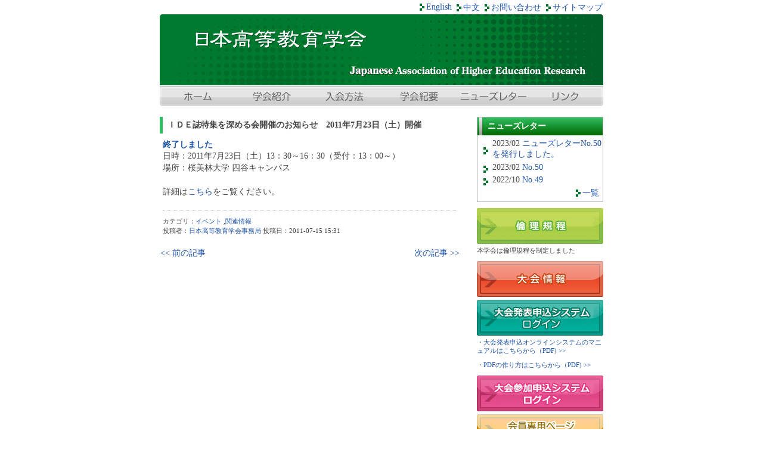

--- FILE ---
content_type: text/html; charset=UTF-8
request_url: http://www.gakkai.ne.jp/jaher/2011/07/15153118.php
body_size: 3316
content:
<?xml version="1.0" encoding="UTF-8"?><!DOCTYPE html PUBLIC "-//W3C//DTD XHTML 1.0 Transitional//EN"
    "http://www.w3.org/TR/xhtml1/DTD/xhtml1-transitional.dtd">
<html xmlns="http://www.w3.org/1999/xhtml" id="sixapart-standard">

<head>

<meta http-equiv="Content-Type" content="text/html; charset=utf-8" />

<title>ＩＤＥ誌特集を深める会開催のお知らせ　2011年7月23日（土）開催 - 日本高等教育学会</title>

<meta name="googlebots" content="index,follow" />
<meta name="generator" content="Movable Type Open Source 4.1" />
<meta name="generator" content="Movable Type 5.2.13" />

<link rev="made" title="制作者" href="http://www.galileo.co.jp/" />
<link rel="stylesheet" href="http://www.gakkai.ne.jp/jaher/common/style.css" type="text/css" />
<script type="text/javascript" src="http://www.gakkai.ne.jp/jaher/common/js/common.js"></script>
<script type="text/javascript" src="http://www.gakkai.ne.jp/jaher/common/js/mail.js"></script>

<!-- 最新記事にNEW画像をつけるためのスクリプト
 -->





    <link rel="prev" href="http://www.gakkai.ne.jp/jaher/2011/06/14125528.php" title="東日本大震災 被災・避難会員に対する2011学会年度会費免除措置について" />
    <link rel="next" href="http://www.gakkai.ne.jp/jaher/2011/10/12172644.php" title="No.27" />
    <!--
<rdf:RDF xmlns:rdf="http://www.w3.org/1999/02/22-rdf-syntax-ns#"
         xmlns:trackback="http://madskills.com/public/xml/rss/module/trackback/"
         xmlns:dc="http://purl.org/dc/elements/1.1/">
<rdf:Description
    rdf:about="http://www.gakkai.ne.jp/jaher/2011/07/15153118.php"
    trackback:ping="http://www.gakkai.ne.jp/mt5/mt-tb.cgi/301"
    dc:title="ＩＤＥ誌特集を深める会開催のお知らせ　2011年7月23日（土）開催"
    dc:identifier="http://www.gakkai.ne.jp/jaher/2011/07/15153118.php"
    dc:subject="イベント"
    dc:description="日時：2011年7月23日（土）13：30～16：30（受付：13：00～）場所：桜美林大学 四谷キャンパス &amp;nbsp; 詳細はこちらをご覧ください。..."
    dc:creator="galileo"
    dc:date="2011-07-15T15:31:18+09:00" />
</rdf:RDF>
-->

    <script type="text/javascript" src="http://www.gakkai.ne.jp/jaher/mt.js"></script>

</head>

<body class="
event related" id="jaher">
		<!-- wrapper -->
		<div id="wrapper">
		
			<div id="stmp">
				<a href="http://www.gakkai.ne.jp/jaher/sitemap.php" accesskey="a">サイトマップ</a><a href="http://www.gakkai.ne.jp/jaher/contact/contact.php" accesskey="b">お問い合わせ</a><a href="http://www.gakkai.ne.jp/jaher/cn/" accesskey="c">中文</a><a href="http://www.gakkai.ne.jp/jaher/en/" accesskey="d">English</a>
				<br style="clear:both;" />
			</div>
			
			<div id="header">
				<h1><a href="http://www.gakkai.ne.jp/jaher/">日本高等教育学会 <span xml:lang="en" lang="en">Japan Association of Higher Education Research</span></a></h1>
			</div>
				
			<div id="gnav">
				<ul>
					<li id="nav01"><a href="http://www.gakkai.ne.jp/jaher/" accesskey="0" title="トップページへ（Ctrl+1）">ホーム</a></li>
					<li id="nav02"><a href="http://www.gakkai.ne.jp/jaher/about/outline.php" accesskey="1" title="学会紹介（Ctrl+2）">学会紹介</a></li>
					<li id="nav03"><a href="http://www.gakkai.ne.jp/jaher/admission/admission.php" accesskey="2" title="入会方法（Ctrl+3）">入会方法</a></li>
					<li id="nav04"><a href="http://www.gakkai.ne.jp/jaher/bulletin/bulletin.php" accesskey="3" title="学会紀要（Ctrl+4）">学会紀要</a></li>
					<li id="nav05"><a href="http://www.gakkai.ne.jp/jaher/newsletter/" accesskey="4" title="ニューズレター（Ctrl+5）">ニューズレター</a></li>
					<li id="nav06"><a href="http://www.gakkai.ne.jp/jaher/link/link.php" accesskey="6" title="リンク（Ctrl+6）">リンク</a></li>
				</ul>
			</div>
			
			<!-- main -->
			<div id="main">




				<div id="lcol">
					<div id="entry-1466" class="entrybox">
						<h2 id="page-title" class="asset-name entry-title">ＩＤＥ誌特集を深める会開催のお知らせ　2011年7月23日（土）開催</h2>
						<div class="entryBody">
						 <div class="asset-content entry-content">
						 <a href="http://www.gakkai.ne.jp/mt5/mt-search.cgi?IncludeBlogs=1&amp;tag=%E7%B5%82%E4%BA%86%E3%81%97%E3%81%BE%E3%81%97%E3%81%9F&amp;limit=20" class="closed">終了しました</a>
						 	
								<div class="asset-body">
									<p>日時：2011年7月23日（土）13：30～16：30（受付：13：00～）<br />場所：桜美林大学 四谷キャンパス<br /></p>
<p>&nbsp;</p>
<p>詳細は<a href="http://www.gakkai.ne.jp/jaher/pdf/20110715_ide.pdf">こちら</a>をご覧ください。</p>
								</div>
							
							
						 </div>
						 <div class="asset-footer">
						 	<div class="entryfooter">
								
									
								<p>カテゴリ：<a href="http://www.gakkai.ne.jp/jaher/event/">イベント
									</a>,<a href="http://www.gakkai.ne.jp/jaher/related/">関連情報
									</a></p>
								
								
<p>投稿者：<a href=http://www.gakkai.ne.jp/jaher/>日本高等教育学会事務局</a>&nbsp;投稿日：2011-07-15 15:31</p>
							</div>
						 </div>
						</div>
						<div class="prevnextlink">
							<a class="prevlink" href="http://www.gakkai.ne.jp/jaher/2011/06/14125528.php" title="東日本大震災 被災・避難会員に対する2011学会年度会費免除措置について">&lt;&lt;&nbsp;前の記事</a>
							<a class="nextlink" href="http://www.gakkai.ne.jp/jaher/2011/10/12172644.php" title="No.27">次の記事&nbsp;&gt;&gt;</a>
						</div>
					</div>
				</div>

<!-- right column -->
				<div id="rcol">

					

					<div id="newsletterbox">
						<p id="nwsltr_title">ニューズレター</p>
						<ul>
							<li>2023/02&nbsp;<a href="http://www.gakkai.ne.jp/jaher/2023/02/21180001.php">ニューズレターNo.50を発行しました。</a></li>
							<li>2023/02&nbsp;<a href="http://www.gakkai.ne.jp/jaher/2023/02/21180000.php">No.50</a></li>
							<li>2022/10&nbsp;<a href="http://www.gakkai.ne.jp/jaher/2022/10/07120000.php">No.49</a></li>
						</ul>
						<a href="http://www.gakkai.ne.jp/jaher//newsletter/" class="toList">一覧</a>
						<br style="clear:both;" />
					</div>
					
					<div id="login5"><a href="http://www.gakkai.ne.jp/jaher/about/ethicalcode.php">倫理規程</a><p style="font-size: 0.8em;padding-top: 5px;padding-bottom: 5px;">本学会は倫理規程を制定しました</p></div>
					
					<div id="login3">
						<a href="http://www.gakkai.ne.jp/jaher/about/annualmeeting.php">大会情報</a>
					</div>
<div id="login4"><a href="https://service.gakkai.ne.jp/society-member/auth/public/JAHER" target="_blank" class="login_btn">大会発表申込システムログイン</a>
<a href="http://www.gakkai.ne.jp/jaher/pdf/SOLTI-mousikomi Manual Ver.3.1.pdf" class="link2pdf">・大会発表申込オンラインシステムのマニュアルはこちらから（PDF)&nbsp;&gt;&gt;</a>
<a href="http://www.gakkai.ne.jp/jaher/pdf/PDF.pdf" class="link2pdf">・PDFの作り方はこちらから（PDF)&nbsp;&gt;&gt;</a></div>
<div id="login6"><a href="https://service.gakkai.ne.jp/society-member/auth/apply/JAHER" target="_blank" class="login_btn">大会参加申込システムログイン</a></div>

					<div id="login">
						<a href="https://service.gakkai.ne.jp/society-member/auth/JAHER" target="_blank">会員専用ページ&nbsp;ログイン</a>
					</div>
					
					<div id="login2">
						<a href="https://service.gakkai.ne.jp/society-member/auth/submit/JAHER" target="_blank" class="login_btn">オンライン投稿システム&nbsp;ログイン</a>
						<a href="http://www.gakkai.ne.jp/jaher/pdf/SOLTI-Member's Manual Ver.1.20.pdf" class="link2pdf">会員情報オンラインシステムのマニュアルはこちらから（PDF)&nbsp;&gt;&gt;</a>
						<a href="http://www.gakkai.ne.jp/jaher/pdf/SOLTI_entry_manual Ver_1.00.pdf" class="link2pdf">オンライン投稿システムのマニュアルはこちらから（PDF)&nbsp;&gt;&gt;</a>
　　　　　　　　　　　　　　　　　　　　　　　　<a href="http://www.gakkai.ne.jp/jaher/pdf/jaher_toukou.pdf" class="link2pdf">「高等教育研究」投稿規定はこちらから（PDF)&nbsp;&gt;&gt;</a>
                                                <a href="http://www.gakkai.ne.jp/jaher/pdf/jaher_sippitu.pdf" class="link2pdf">「高等教育研究」執筆要領はこちらから（PDF)&nbsp;&gt;&gt;</a>
                                                <a href="http://www.gakkai.ne.jp/jaher/pdf/jaher_nijuu.pdf" class="link2pdf">「二重投稿の禁止について」はこちらから（PDF)&nbsp;&gt;&gt;</a>

					</div>
					
				</div>
				<!-- /right column -->


</div>
			<!-- /main -->

			<!-- footer -->
			<div id="footer">
				<div id="footer_nav">
					<a href="http://www.gakkai.ne.jp/jaher/" accesskey="0" title="トップページへ（Ctrl+0）">ホーム</a>&nbsp;|&nbsp;<a href="http://www.gakkai.ne.jp/jaher/about/outline.php" accesskey="1" title="学会紹介（Ctrl+1）">学会紹介</a>&nbsp;|&nbsp;<a href="http://www.gakkai.ne.jp/jaher/admission/admission.php" accesskey="2" title="入会方法（Ctrl+2）">入会方法</a>&nbsp;|&nbsp;<a href="http://www.gakkai.ne.jp/jaher/bulletin/bulletin.php" accesskey="3" title="学会紀要（Ctrl+3）">学会紀要</a>&nbsp;|&nbsp;<a href="http://www.gakkai.ne.jp/jaher/newsletter/" accesskey="4" title="ニューズレター（Ctrl+4）">ニューズレター</a>&nbsp;|&nbsp;<a href="http://www.gakkai.ne.jp/jaher/link/link.php" accesskey="5" title="リンク（Ctrl+5）">リンク</a>&nbsp;|&nbsp;<a href="http://www.gakkai.ne.jp/jaher/contact/contact.php" accesskey="b" title="お問い合わせ（Ctrl+b）">お問い合わせ</a>				</div>
	
				<div id="credit">
			
					<p class="address">〒170-0013&nbsp;東京都豊島区東池袋2-39-2-401<br />（株）ガリレオ&nbsp;学会業務情報化センター内&nbsp;日本高等教育学会事務局<br />Tel: 03-5981-9824 / Fax: 03-5981-9852<br />
					<script type='text/javascript'><!--
					mail("g005jaher-mng%ml@gakkai@ne@jp",
					"<img src='http://www.gakkai.ne.jp/jaher/images/mail.gif' width='232' height='11' border='0'>");
					//-->
					</script>
					<noscript>
					<img src='http://www.gakkai.ne.jp/jaher/images/mail.gif' width='232' height='11' border='0'>
					</noscript>
					</p>

					<p class="copyright">copyright&nbsp;(c)&nbsp;2022&nbsp;<a href="http://www.gakkai.ne.jp/jaher/" accesskey="c">Japanese Association of Higher Education Research</a>&nbsp;All&nbsp;Rights&nbsp;Reserved.</p>
				</div>
			</div>

			<!-- /footer -->
		</div>
	<!-- /wrapper -->
	
	</body>
	
</html>



--- FILE ---
content_type: text/css
request_url: http://www.gakkai.ne.jp/jaher/common/style.css
body_size: 38
content:
@charset "utf-8";
@import"basic.css";


--- FILE ---
content_type: text/css
request_url: http://www.gakkai.ne.jp/jaher/common/basic.css
body_size: 3033
content:
@charset "utf-8";
/******************************
 ******************************
 **
 ** basic.css
 ** published: 08-05-19
 ** updated: 10-04-19 01:35
 ** edited by: galileo inc.
 **
 ******************************
 ******************************/

/* basic settings 
 ********************/
*{
	margin: 0;
	padding: 0;
}

body{
	margin: 0;
	padding: 0;
	background-color: #fff;
	color: #444;
	font:Verdana, Arial, serif;
	font-size: 0.85em;
	text-align: center;
}

a{
	color: #1b52a9; /* #287bff => #1b52a9 */
	text-decoration: none;
}

a:hover{
	text-decoration: underline;
}

a:visited{
	color: #1E1BA9; /* #1b52a9 => #1E1BA9 */
}

a img{
	vertical-align: text-top;
}

img{
	border: none;
}

h1,h2,h3,h4,h5,h6{
	font-size: 1em;
}


/* contents
 ********************/
div#wrapper{
	position: relative;
	width: 744px;
	margin: 0 auto;
	text-align: left;
}

/* header */
div#stmp{
	display: block;
	text-align: right;
	padding: 4px 1px 2px 1px;
}

/*div#stmp:after{
	content:"";
	height: 0;
	clear: both;
	display: block;
	visibility: hidden;
}
*/
div#stmp a{
	display: block;
	float: right;
	background: url(../images/arrow.gif) no-repeat left center;
	padding-left: 11px;
	margin-left: 8px;
}

div#header{
	clear: right;
}

div#header h1 a{
	background: url(../images/logo.gif) no-repeat left top;
	display: block;
	width: 744px;
	height: 119px;
	text-indent: -9999px;
}

/* navi */

div#gnav{
	height: 40px;
	margin-top: 1px;
}

div#gnav ul li{
	list-style-type: none;
	display: block;
	float: left;
	width: 124px;
}

div#gnav ul li a{
	background: url(../images/gnav.gif) no-repeat left top;
	display: block;
	width: 124px;
	height: 40px;
	text-indent: -9999px;
}

div#gnav ul li#nav01 a:hover{
	background-position: 0px -40px;
}

div#gnav ul li#nav02 a{
	background-position: -124px 0px;
}
div#gnav ul li#nav02 a:hover{
	background-position: -124px -40px;
}

div#gnav ul li#nav03 a{
	background-position: -248px 0px;
}
div#gnav ul li#nav03 a:hover{
	background-position: -248px -40px;
}

div#gnav ul li#nav04 a{
	background-position: -372px 0px;
}
div#gnav ul li#nav04 a:hover{
	background-position: -372px -40px;
}

div#gnav ul li#nav05 a{
	background-position: -496px 0px;
}
div#gnav ul li#nav05 a:hover{
	background-position: -496px -40px;
}

div#gnav ul li#nav06 a{
	background-position: -620px 0px;
}
div#gnav ul li#nav06 a:hover{
	background-position: -620px -40px;
}


.index div#gnav ul li#nav01 a{
	background-position: bottom left;
}
.index div#gnav ul li#nav01 a:hover{
	background-position: bottom left;
}

.about div#gnav ul li#nav02 a{
	background-position: -124px -80px;
}
.about div#gnav ul li#nav02 a:hover{
	background-position: -124px -80px;
}

.admission div#gnav ul li#nav03 a{
	background-position: -248px -80px;
}
.admission div#gnav ul li#nav03 a:hover{
	background-position: -248px -80px;
}

.bulletin div#gnav ul li#nav04 a{
	background-position: -372px -80px;
}
.bulletin div#gnav ul li#nav04 a:hover{
	background-position: -372px -80px;
}

.newsletter div#gnav ul li#nav05 a{
	background-position: -496px -80px;
}
.newsletter div#gnav ul li#nav05 a:hover{
	background-position: -496px -80px;
}

.link div#gnav ul li#nav06 a{
	background-position: -620px -80px;
}
.link div#gnav ul li#nav06 a:hover{
	background-position: -620px -80px;
}

/* main */
div#main{
	margin-top: 12px;
	margin-bottom: 12px;
}

div#main:after{
	display: block;
	clear: both;
	content: "";
	height: 0;
	visibility: hidden;
}

div#lcol{
	display: block;
	width: 504px;
	float: left;
}

.infobox{
	margin-bottom: 10px;
	clear: both;
}

.infobox:after{
	display: block;
	clear: both;
	content: "";
	height: 0;
	visibility: hidden;
}

.infobox h2,
div#outline h2,
div#admissionhow h2,
div#bulletinlist h2,
div#contactbox h2,
div#linkbox h2,
div.archiveLeft h2{
	display: block;
	border:1px solid #bbbbbb;
	background: url(../images/chapter_a.gif) no-repeat top left;
/*	height: 23px;*/
	margin-top: 0px;
	margin-bottom: 10px;
	padding-top: 4px;
	padding-bottom: 4px;
	padding-left: 25px;
/*	_height: 32px;*/
}

.infobox h2 a{
	font-weight: normal;
}

.infobox ul li{
	list-style-type: none;
	margin-bottom: 5px;
	margin-left: 13px;
	background: url(../images/arrow_b.gif) no-repeat left center;;
	padding-left: 20px;
}

a.toList{
	display: block;
	float: right;
	background: url(../images/arrow.gif) no-repeat left center;
	padding-left: 11px;
	margin-right: 6px;
}


div#rcol{
	width: 212px;
	float: right;
}

div#searchbox{
	margin-bottom: 5px;
}

div#searchbox label{
	display: block;
	float:left;
	background-color: #30BF60;
	font-weight: bold;
	color: #fff;
	width: auto;
/*	width: 80px;
	_width: 85px;*/
	margin: 0px;
	padding-left: 5px;
	padding-right: 5px;
	padding-top: 4px;
	font-size: 0.85em;
}

div#searchbox fieldset{
	border: 0px #fff;
	display: block;
	clear:left;
	background: url(../images/search.gif) repeat-x left top;
	height: 31px;
	width: 212px;
}

div#searchbox fieldset .ti{
	margin-top: 5px;
	margin-left: 4px;
	border: 1px solid #aaa;
	background-color: #fff;
	width: 139px;
	height: 18px;
	padding-left: 1px;
	padding-top: 1px;
	float: left;
}

div#searchbox fieldset button{
	display: block;
	background: url(../images/search_btn.gif) no-repeat left top transparent;
	border: none;
	height: 31px;
	width: 62px;
	text-indent: -9999px;
	cursor: pointer;
	float: right;
}

div#newsletterbox,
div#categorybox{
	border: 1px solid #b5b4b2;
	margin-bottom: 5px;
	padding-bottom: 5px;
}


div#newsletterbox:after{
	display: block;
	clear: both;
	content: "";
	height: 0;
	visibility: hidden;
}

div#newsletterbox #nwsltr_title,
div#categorybox #category_title{
	background: url(../images/nwsltr_title.gif) no-repeat left top;
	display: block;
	height: 24px;
	_height: 30px;
	padding-left: 17px;
	padding-top: 6px;
	_padding-top: 8px;
	color: #fff;
	font-weight: bold;
	margin-bottom: 5px;
}

div#newsletterbox ul,
div#categorybox ul{
	margin-left: 10px;
}

div#newsletterbox ul li,
div#categorybox ul li{
	list-style-type: none;
	padding-left: 15px;
	padding-bottom: 5px;
	display: block;
	background: url(../images/arrow.gif) no-repeat left center;
}

div#login{
	display: block;
	clear: both;
	padding-top: 5px;
}

div#login a{
	display: block;
	background: url(../images/login_btn.gif) no-repeat left top;
	width: 212px;
	height: 60px;
	text-indent: -9999px;
	overflow: hidden;
}

div#login a:hover{
	background-image: url(../images/login_btn_on.gif);
}

div#login2{
	display: block;
	clear: both;
	padding-top: 5px;
}

div#login2 .login_btn{
	display: block;
	background: url(../images/login2.gif) no-repeat left top;
	width: 212px;
	height: 60px;
	text-indent: -9999px;
	overflow: hidden;
}

div#login2 a.login_btn:hover{
	background-image: url(../images/login2b.gif);
}

div#login .link2pdf,
div#login2 .link2pdf,
div#login3 .link2pdf,
div#login4 .link2pdf{
	display: block;
	padding-top: 5px;
	padding-bottom: 5px;
	font-size: 0.8em;	
}

div#login3{
	padding-top:5px;
}

div#login3 a{
	display:block;
	background:url(../images/login3.gif) no-repeat left top;
	widows:212px;
	height:60px;
	text-indent:-9999px;
	overflow:hidden;
}

div#login3 a:hover{
	background-image:url(../images/login3b.gif);
}

div#login6{
	padding-top:5px;
}

div#login6 a{
	display:block;
	background:url(../images/login6.gif) no-repeat left top;
	widows:212px;
	height:60px;
	text-indent:-9999px;
	overflow:hidden;
}

div#login6 a:hover{
	background-image:url(../images/login6_on.gif);
}

div#login4{
	display: block;
	clear: both;
	padding-top: 5px;
}

div#login4 .login_btn{
	display: block;
	background: url(../images/login4_on.gif) no-repeat left top;
	width: 212px;
	height: 60px;
	text-indent: -9999px;
	overflow: hidden;
}

div#login4 .login_btn:hover{
	background-image: url(../images/login4b.gif);
}

div#login4 .link4pdf{
	display: block;
	padding-top: 5px;
	padding-bottom: 5px;
	font-size: 0.8em;
}


div#questionaire{
	display:block;
	clear:both;
}

div#questionaire a{
	display:block;
	background:url(../images/questionaire.jpg) no-repeat left top;
	width:212px;
	height:125px;
	text-indent:-9999px;
	overflow:hidden;
}

div#questionaire a:hover{background-image:url(../images/questionaire_o.jpg);
}

div#login5{
	padding-top:5px;
}

div#login5 a{
	display:block;
	background:url(../images/login5_on.gif) no-repeat left top;
	widows:212px;
	height:60px;
	text-indent:-9999px;
	overflow:hidden;
}

div#login5 a:hover{
	background-image:url(../images/login5b.gif);
}

/* common classes */
table.styledtable {border:1px solid #999999; border-collapse:collapse; width:100%;}
table.styledtable th {border:1px solid #999999; margin:0px; padding:4px 10px; background-color:#eeeeee;}
table.styledtable td {border:1px solid #999999; margin:0px; padding:4px 10px;}

/* about-outline */

div#aboutnav{
	height: 36px;
	margin-bottom: 5px;
}

div#aboutnav ul li{
	display: block;
/*	width: 100px;*/
	height: 36px;
	list-style-type: none;
	float: left;
	margin-right: 5px;
	text-align: center;
}

div#aboutnav ul li a{
	display: block;
	float:left;
	padding-top: 8px;
	padding-left: 10px;
	padding-right: 10px;
	background-color: #eee;
	font-weight: bold;
	color: #444;
	height: 22px;
	_height: 30px;
}

div#aboutnav ul li a:hover{
	background-color: #aaa;
	color: #fff;
	text-decoration: none;
}

div#aboutnav ul li a.here,
div#aboutnav ul li a.here:hover{
	background: url(../images/aboutnav_tip.gif) no-repeat center bottom #676767;
	height: 28px;
	_height: 36px;
	color: #fff;
}

div#outline{
	clear: both;
}

div#outline h2 span,
div#boardmember dl dt span{
	font-weight: normal;
	font-size: 0.8em;
	margin-left: 5px;
}

div#outline p{
	text-indent: 0.85em;
	line-height: 1.5em;
	padding: 0 5px;
}

div#outline table{
	margin: 20px 0 20px 30px;
	border: none;
}

div#outline table td{
	padding-right: 15px;
	padding-bottom: 10px;
	border: none;
	font-size: 0.95em;
}

div#outline table td span{
	margin-right: 3px;
}

/* about-bylaw */
div#bylaw{
	padding: 0 5px;
}

div#bylaw ul#updateinfo{
	display: block;
	text-align: right;
	margin-bottom: 15px;
}

div#bylaw ul#updateinfo li{
	list-style-type: none;
	padding-bottom: 3px;
}

p.chapter{
	font-size: 1.1em;
	font-weight: bold;
	border-left: 5px solid #ddd;
	border-bottom: 2px solid #ddd;
	margin-bottom: 8px;
	margin-top: 10px;
}

div#bylaw dl{
	margin-left: 10px;
}

div#bylaw dl dt{
	font-weight: bold;
	padding-bottom: 3px;
	padding-top: 5px;
}

div#bylaw dl dd{
	margin-left: 10px;
	padding-bottom: 3px;
	line-height: 1.5em;
}

div#bylaw dl ol{
	margin-left: 40px;
}

div#bylaw dl li{
	padding-bottom: 3px;
}

/* about-board */
div#boardmember{
	padding-left: 30px;
	margin-bottom: 10px;
}

div#boardmember dl dt{
	font-weight: bold;
	padding-top: 5px;
	padding-bottom: 5px;
}

div#boardmember dl dd{
	padding-left: 1em;
	padding-bottom: 8px;
}

/* admission */
div#admissionhow{
	margin-bottom: 10px;
}

div#admissionhow p{
	line-height: 1.8em;
	padding: 0 8px;
	margin-bottom: 10px;
}

div#admissionhow p span{
	font-weight: bold;
}

div#admissionhow p.chapter{
	text-indent: 0.85em;
}

div#admissionhow p.attention{
}

div#admissionhow p.attention span{
	font-weight: normal;
	text-decoration: underline;
}

/* bulletin */
div#bulletinlist p.caption{
	padding: 0 5px;
}

div#latest{
	margin-top: 20px;
	padding-bottom: 10px;
	border-bottom: 1px dotted #ddd;
}

div#latest:after{
	display: block;
	content: "";
	height: 0;
	clear: both;
	visibility: hidden;
}

div#latest h4{
	padding-top: 5px;
	padding-left: 8px;
	border-left: 5px solid #ddd;
	margin-bottom: 10px;
}

div#latestbox img{
	float: left;
	border: 10px solid #aaa;
	margin-right: 10px;
}

div#latestbox a{
	font-size: 1.5em;
}

div#latestbox a span{
	display: block;
	font-weight: bold;
	margin-bottom: 5px;
	margin-left: 105px;
}

div#bulletinlist #latestbox ul{
	margin-top: 5px;
	display: block;
	margin-left: 105px;
}

div#bulletinlist #latestbox ul li{
	list-style: none;
}

div#bulletinlist h5{
	margin-top: 20px;
	clear: both;
	padding-top: 5px;
	padding-left: 8px;
	border-left: 5px solid #ddd;
}

div#bulletinlist ul#backnumber{
	margin-top: 10px;
	padding-left: 10px;
}

div#bulletinlist ul#backnumber li{
	list-style: none;
	padding-bottom: 5px;
}

div#bulletinlist ul#backnumber li a span{
	font-weight: bold;
	margin-right: 5px;
}

/* contact */
div#contactbox p{
	padding: 0 15px;
}

div#contactbox p.caption{
	margin-bottom: 15px;
}

div#contactbox p.address{
	line-height: 1.5em;
}

/* link */
div#linkbox ul{
	margin-left: 15px;
	margin-bottom: 10px;
}

div#linkbox ul li{
	background: url(../images/arrow_c.gif) no-repeat 0 0;
	list-style: none;
	padding-bottom: 5px;
	padding-left: 18px;
}

/* entry_detail */
.prevnextlink{
	margin-top: 10px;
	border:1px solid #fff;
}

.prevnextlink:after{
	content: "";
	height: 0;
	display: block;
	clear: both;
	visibility: hidden;
}

.prevnextlink a.prevlink{
	display: block;
	float: left;
}

.prevnextlink a.nextlink{
	display:block;
	float: right;
}

div.entrybox h1{
	display: none;
}

div.entrybox h2{
	clear: both;
	border-left: 5px solid #30BF60;
	padding: 5px 0 5px 8px;
	margin-bottom: 10px;
}

div.entryBody{
	padding: 0 5px;
}

div.entryBody p{
	line-height: 1.5em;
}

div.entryfooter{
	margin-top: 20px;
	border-top: 1px dotted #aaa;
	padding-top: 10px;
	padding-bottom: 10px;
}

div.entryfooter p{
	font-size: 0.8em;
}

/* searchresult */
div.searchresult{
	padding: 0 25px;
}

div.searchresult h1{
	margin-bottom: 15px;
}

div.searchresult h2{
	border-left: 5px solid #30BF60;
	padding: 5px 0 5px 8px;
	margin-bottom: 5px;
}

div.searchresult .entryfooter{
	margin-top: 5px;
	padding-top: 5px;
	text-align: right;
}

/* archive */
.archiveLeft ul,
.archiveRight ul{
	margin: 0 5px;
	margin-bottom: 10px;
}
.archiveLeft ul li,
.archiveRight ul li{
	list-style: none;
	background: url(../images/arrow_c.gif) no-repeat left center;
	padding-left: 18px;
	margin-bottom: 3px;
	border-bottom: 1px dotted #ccc;
}

.archiveRight h2{
	background: url(../images/chapter_b.gif) no-repeat left top;
	display: block;
	height: 23px;
	padding-top: 9px;
	padding-left: 25px;
	_height: 32px;
	margin-bottom: 10px;
}

/* others */
.closed{
	font-weight: bold;
}

.min{
	font-family: serif;
}

/* footer */
div#footer{
	position: relative;
	clear: both;
	color: #fff;
	line-height: 1.3em;
	text-align: center
	width: 744px;
}

div#footer a{
	color: #fff;
}

div#footer_nav{
	background: url(../images/footer_bg.gif) repeat-x top left #007429;
	padding: 7px 0 5px 0;
	_padding-top: 5px;
	text-align: center;
}

div#credit{
	background: url(../images/footer_bg2.gif) no-repeat bottom left #299B4C;
	text-align: right;
	padding: 10px 10px;
	font-size: 0.95em;
	margin-bottom: 10px;
}

div#credit a{
	font-weight: bold;
	text-decoration: underline;
}

div#credit .copyright{
	font-weight: bold;
	margin-top: 10px;
}


--- FILE ---
content_type: text/javascript
request_url: http://www.gakkai.ne.jp/jaher/mt.js
body_size: 1782
content:
function hideDocumentElement(id) {
    var el = document.getElementById(id);
    if (el) el.style.display = 'none';
}

function showDocumentElement(id) {
    var el = document.getElementById(id);
    if (el) el.style.display = 'block';
}

function showAnonymousForm() {
    showDocumentElement('comments-form');

}


var commenter_name;
var commenter_blog_ids;
var is_preview;
var mtcmtmail;
var mtcmtauth;
var mtcmthome;

function individualArchivesOnLoad(commenter_name) {





    
    if ( commenter_name &&
         ( !commenter_id
        || commenter_blog_ids.indexOf("'1'") > -1))
    {
        hideDocumentElement('comment-form-name');
        hideDocumentElement('comment-form-email');
        showDocumentElement('comments-open-text');
        showDocumentElement('comments-open-footer');
    } else {
        hideDocumentElement('comments-open-data');
        hideDocumentElement('comments-open-text');
        hideDocumentElement('comments-open-footer');
    }
    


    if (document.comments_form) {
        if (!commenter_name && (document.comments_form.email != undefined) &&
            (mtcmtmail = getCookie("mtcmtmail")))
            document.comments_form.email.value = mtcmtmail;
        if (!commenter_name && (document.comments_form.author != undefined) &&
            (mtcmtauth = getCookie("mtcmtauth")))
            document.comments_form.author.value = mtcmtauth;
        if (document.comments_form.url != undefined &&
            (mtcmthome = getCookie("mtcmthome")))
            document.comments_form.url.value = mtcmthome;
        if (document.comments_form["bakecookie"]) {
            if (mtcmtauth || mtcmthome) {
                document.comments_form.bakecookie.checked = true;
            } else {
                document.comments_form.bakecookie.checked = false;
            }
        }
    }
}

function writeCommenterGreeting(commenter_name, entry_id, blog_id, commenter_id, commenter_url) {

    if ( commenter_name &&
         ( !commenter_id
        || commenter_blog_ids.indexOf("'" + blog_id + "'") > -1))
    {
        var url;
        if (commenter_id) {
            url = 'http://www.gakkai.ne.jp/mt5/mt-comments.cgi?__mode=edit_profile&commenter=' + commenter_id + '&blog_id=' + blog_id;
            if (entry_id) {
                url += '&entry_id=' + entry_id;
            } else {
                url += '&static=1';
            }
        } else if (commenter_url) {
            url = commenter_url;
        } else {
            url = null;
        }
        var content = ' ';
        if (url) {
            content += '<a href="' + url + '">' + commenter_name + '</a>';
        } else {
            content += commenter_name;
        }
        content += 'さん、コメントをどうぞ。 (<a href="http://www.gakkai.ne.jp/mt5/mt-comments.cgi?__mode=handle_sign_in&amp;static=1&amp;logout=1&entry_id=' + entry_id + '">サインアウト</a>)';
        document.write(content);
    } else if (commenter_name) {
            document.write('このブログにはコメントする権限を持っていません。 (<a href="http://www.gakkai.ne.jp/mt5/mt-comments.cgi?__mode=handle_sign_in&amp;static=1&amp;logout=1&entry_id=' + entry_id + '">サインアウト</a>)');
    } else {

        document.write('<a href="http://www.gakkai.ne.jp/mt5/mt-comments.cgi?__mode=login&entry_id=' + entry_id + '&blog_id=' + blog_id + '&static=1">サインイン' + '</a>' + 'してからコメントしてください。');

    }

}


if ('www.gakkai.ne.jp' != 'www.gakkai.ne.jp') {
    document.write('<script src="http://www.gakkai.ne.jp/mt5/mt-comments.cgi?__mode=cmtr_name_js&blog_id=1"></script>');
} else {
    commenter_name = getCookie('commenter_name');
    ids = getCookie('commenter_id').split(':');
    commenter_id = ids[0];
    commenter_blog_ids = ids[1];
    commenter_url = getCookie('commenter_url');
}



// Copyright (c) 1996-1997 Athenia Associates.
// http://www.webreference.com/js/
// License is granted if and only if this entire
// copyright notice is included. By Tomer Shiran.

    function setCookie (name, value, expires, path, domain, secure) {
        var curCookie = name + "=" + escape(value) + (expires ? "; expires=" + expires.toGMTString() : "") +
            (path ? "; path=" + path : "") + (domain ? "; domain=" + domain : "") + (secure ? "secure" : "");
        document.cookie = curCookie;
    }

    function getCookie (name) {
        var prefix = name + '=';
        var c = document.cookie;
        var nullstring = '';
        var cookieStartIndex = c.indexOf(prefix);
        if (cookieStartIndex == -1)
            return nullstring;
        var cookieEndIndex = c.indexOf(";", cookieStartIndex + prefix.length);
        if (cookieEndIndex == -1)
            cookieEndIndex = c.length;
        return unescape(c.substring(cookieStartIndex + prefix.length, cookieEndIndex));
    }

    function deleteCookie (name, path, domain) {
        if (getCookie(name))
            document.cookie = name + "=" + ((path) ? "; path=" + path : "") +
                ((domain) ? "; domain=" + domain : "") + "; expires=Thu, 01-Jan-70 00:00:01 GMT";
    }

    function fixDate (date) {
        var base = new Date(0);
        var skew = base.getTime();
        if (skew > 0)
            date.setTime(date.getTime() - skew);
    }

    function rememberMe (f) {
        var now = new Date();
        fixDate(now);
        now.setTime(now.getTime() + 365 * 24 * 60 * 60 * 1000);
        now = now.toGMTString();
        if (f.author != undefined)
           setCookie('mtcmtauth', f.author.value, now, '/', '', '');
        if (f.email != undefined)
           setCookie('mtcmtmail', f.email.value, now, '/', '', '');
        if (f.url != undefined)
           setCookie('mtcmthome', f.url.value, now, '/', '', '');
    }

    function forgetMe (f) {
        deleteCookie('mtcmtmail', '/', '');
        deleteCookie('mtcmthome', '/', '');
        deleteCookie('mtcmtauth', '/', '');
        f.email.value = '';
        f.author.value = '';
        f.url.value = '';
    }



--- FILE ---
content_type: text/javascript
request_url: http://www.gakkai.ne.jp/jaher/common/js/common.js
body_size: 292
content:
if (self != top)top.location.href = self.location.href;
// http://d.hatena.ne.jp/amachang/20071010/1192012056
/*@cc_on _d=document;eval('var document=_d')@*/
// http://archiva.jp/web/html-css/ie6_background_flickr.html
try {
document.execCommand('BackgroundImageCache', false, true);
} catch(e) {}
// http://phpspot.org/blog/archives/2007/04/javascriptie1.html
var isMSIE = /*@cc_on!@*/false;

--- FILE ---
content_type: text/javascript
request_url: http://www.gakkai.ne.jp/jaher/common/js/mail.js
body_size: 232
content:
// JavaScript Document
mailid = new Array();
idnum=0;
function mail(ad,linktext){
	idnum += 1;
	ad=ad.replace(/\@/g,"\.");
	ad=ad.replace(/\%/,"\@");
	mailid[idnum] = ad;
	document.write("<a href=\"javascript:mailto('" + idnum + "');\">" + linktext + "</a>");
}
function mailto(i){
	location.href="mailto:" + mailid[i];
}